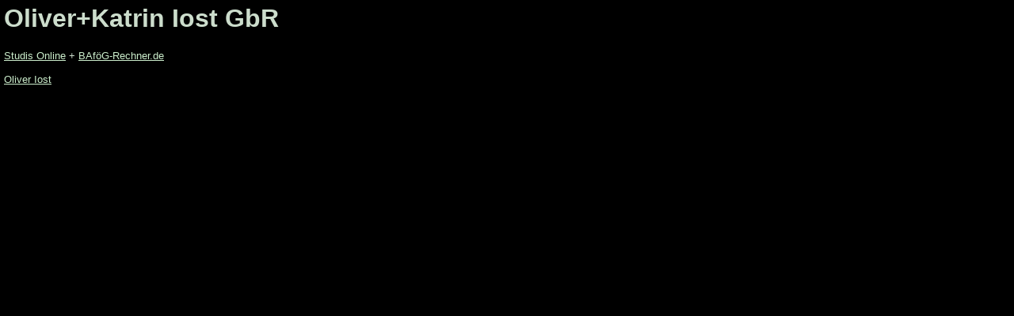

--- FILE ---
content_type: text/html; charset=UTF-8
request_url: https://www.netzseiten.de/
body_size: 164
content:
<HTML><HEAD>
<TITLE>[netzseiten]</TITLE>
<meta name="description" content="[netzseiten]">
<meta name="robots" content="index, follow">
<meta http-equiv="content-type" content="text/html; charset=utf-8">
</HEAD>

<BODY TEXT="#ccddcc" BGCOLOR="#000000" LINK="#cceecc" VLINK="#cceecc" ALINK="#cceecc" MARGINHEIGHT="5" MARGINWIDTH="5" LEFTMARGIN="5" TOPMARGIN="5">
<font face="Verdana, Helvetica, Arial">

<h1>Oliver+Katrin Iost GbR</h1>

<font size="2"><a href="https://www.studis-online.de/">Studis Online</a> + <a href="https://www.bafoeg-rechner.de/">BAföG-Rechner.de</a><br><br>
<a href="https://www.iost.de/">Oliver Iost</a></font>

</font>
</body>
</html>
